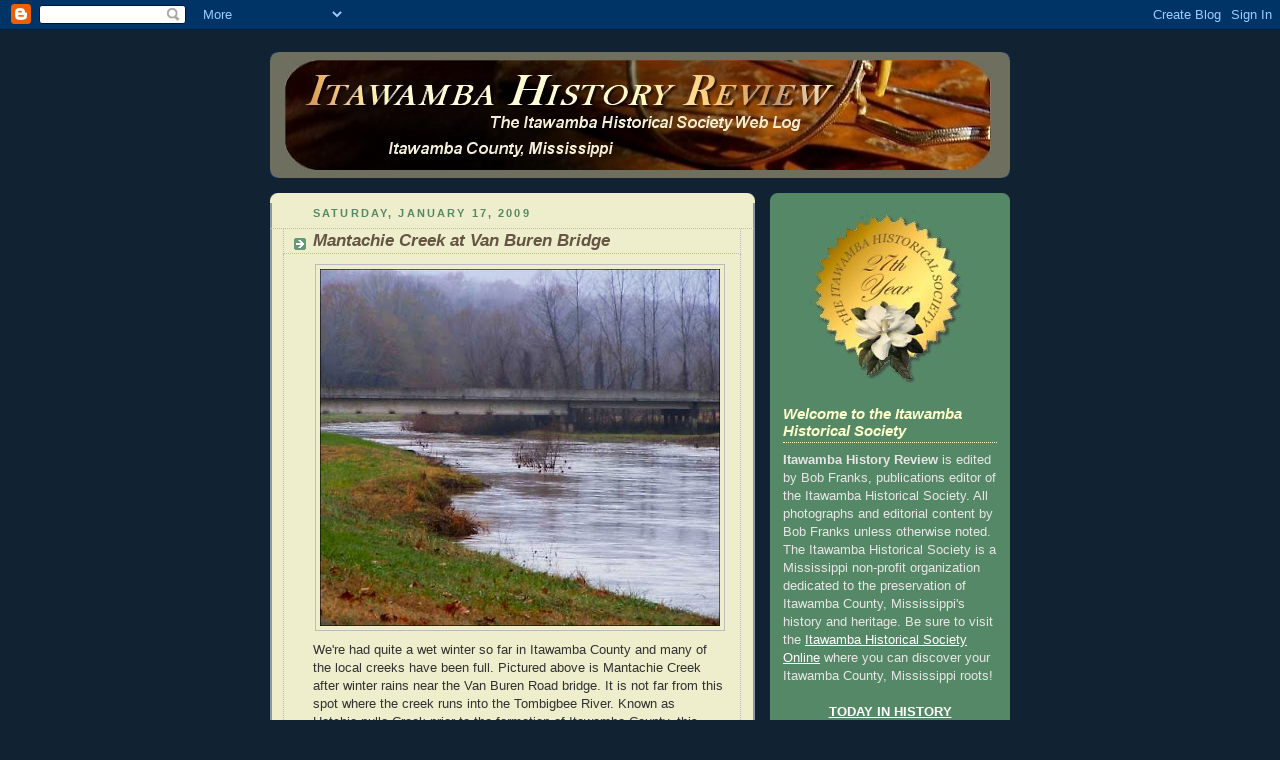

--- FILE ---
content_type: text/html; charset=UTF-8
request_url: https://itawambahistory.blogspot.com/2009/01/mantachie-creek-at-van-buren-bridge.html
body_size: 12178
content:
<!DOCTYPE html>
<html dir='ltr' xmlns='http://www.w3.org/1999/xhtml' xmlns:b='http://www.google.com/2005/gml/b' xmlns:data='http://www.google.com/2005/gml/data' xmlns:expr='http://www.google.com/2005/gml/expr'>
<head>
<link href='https://www.blogger.com/static/v1/widgets/2944754296-widget_css_bundle.css' rel='stylesheet' type='text/css'/>
<meta content='text/html; charset=UTF-8' http-equiv='Content-Type'/>
<meta content='blogger' name='generator'/>
<link href='https://itawambahistory.blogspot.com/favicon.ico' rel='icon' type='image/x-icon'/>
<link href='http://itawambahistory.blogspot.com/2009/01/mantachie-creek-at-van-buren-bridge.html' rel='canonical'/>
<link rel="alternate" type="application/atom+xml" title="Itawamba History Review: The Itawamba Historical Society - Atom" href="https://itawambahistory.blogspot.com/feeds/posts/default" />
<link rel="alternate" type="application/rss+xml" title="Itawamba History Review: The Itawamba Historical Society - RSS" href="https://itawambahistory.blogspot.com/feeds/posts/default?alt=rss" />
<link rel="service.post" type="application/atom+xml" title="Itawamba History Review: The Itawamba Historical Society - Atom" href="https://www.blogger.com/feeds/2098246906338279953/posts/default" />

<link rel="alternate" type="application/atom+xml" title="Itawamba History Review: The Itawamba Historical Society - Atom" href="https://itawambahistory.blogspot.com/feeds/6943018568453222346/comments/default" />
<!--Can't find substitution for tag [blog.ieCssRetrofitLinks]-->
<link href='https://blogger.googleusercontent.com/img/b/R29vZ2xl/AVvXsEj2MwSBsLIRgitJmwSZnr7bDRGBHL4m3b-2eWu8KKS9iwgHjzxp88RvHLOK3S6RrlY3B2V-pitL8ch27h7HtOgSxEwH5j3X4AyFXfgFBMNoP4GuZ5mZX_piMJh3mzX1Z0ZQkBdZA5VNCdjU/s400/mantatchie+creek+van+buren+road+bridge.JPG' rel='image_src'/>
<meta content='http://itawambahistory.blogspot.com/2009/01/mantachie-creek-at-van-buren-bridge.html' property='og:url'/>
<meta content='Mantachie Creek at Van Buren Bridge' property='og:title'/>
<meta content='We&#39;re had quite a wet winter so far in Itawamba  County and many of the local creeks have been full. Pictured above is Mantachie Creek after...' property='og:description'/>
<meta content='https://blogger.googleusercontent.com/img/b/R29vZ2xl/AVvXsEj2MwSBsLIRgitJmwSZnr7bDRGBHL4m3b-2eWu8KKS9iwgHjzxp88RvHLOK3S6RrlY3B2V-pitL8ch27h7HtOgSxEwH5j3X4AyFXfgFBMNoP4GuZ5mZX_piMJh3mzX1Z0ZQkBdZA5VNCdjU/w1200-h630-p-k-no-nu/mantatchie+creek+van+buren+road+bridge.JPG' property='og:image'/>
<title>Itawamba History Review: The Itawamba Historical Society: Mantachie Creek at Van Buren Bridge</title>
<style id='page-skin-1' type='text/css'><!--
/*
-----------------------------------------------
Blogger Template Style
Name:     Rounders 3
Designer: Douglas Bowman
URL:      www.stopdesign.com
Date:     27 Feb 2004
Updated by: Blogger Team
----------------------------------------------- */
/* Variable definitions
====================
<Variable name="mainBgColor" description="Main Background Color"
type="color" default="#eec">
<Variable name="mainTextColor" description="Text Color" type="color"
default="#333">
<Variable name="postTitleColor" description="Post Title Color" type="color"
default="#333">
<Variable name="dateHeaderColor" description="Date Header Color"
type="color" default="#586">
<Variable name="borderColor" description="Post Border Color" type="color"
default="#bbb">
<Variable name="mainLinkColor" description="Link Color" type="color"
default="#456">
<Variable name="mainVisitedLinkColor" description="Visited Link Color"
type="color" default="#234">
<Variable name="titleBgColor" description="Page Header Background Color"
type="color" default="#357">
<Variable name="titleTextColor" description="Blog Title Color"
type="color" default="#fff">
<Variable name="topSidebarHeaderColor"
description="Top Sidebar Title Color"
type="color" default="#fff">
<Variable name="topSidebarBgColor"
description="Top Sidebar Background Color"
type="color" default="#586">
<Variable name="topSidebarTextColor" description="Top Sidebar Text Color"
type="color" default="#fff">
<Variable name="topSidebarLinkColor" description="Top Sidebar Link Color"
type="color" default="#fff">
<Variable name="topSidebarVisitedLinkColor"
description="Top Sidebar Visited Link Color"
type="color" default="#fff">
<Variable name="bottomSidebarHeaderColor"
description="Bottom Sidebar Title Color"
type="color" default="#abc">
<Variable name="bottomSidebarLinkColor"
description="Bottom Sidebar Link Color"
type="color" default="#99ddbb">
<Variable name="bottomSidebarVisitedLinkColor"
description="Bottom Sidebar Visited Link Color"
type="color" default="#ffffff">
<Variable name="bodyFont" description="Text Font" type="font"
default="normal normal 100% 'Trebuchet MS',Verdana,Arial,Sans-serif">
<Variable name="pageTitleFont" description="Blog Title Font" type="font"
default="normal bold 200% 'Trebuchet MS',Verdana,Arial,Sans-serif">
<Variable name="descriptionFont" description="Blog Description Font" type="font"
default="normal normal 100% 'Trebuchet MS',Verdana,Arial,Sans-serif">
<Variable name="headerFont" description="Sidebar Title Font" type="font"
default="normal bold 100% 'Trebuchet MS',Verdana,Arial,Sans-serif">
<Variable name="postTitleFont" description="Post Title Font" type="font"
default="normal bold 135% 'Trebuchet MS',Verdana,Arial,Sans-serif">
*/
body {
background:#123;
margin:0;
text-align:center;
line-height: 1.5em;
font: x-small Trebuchet MS, Verdana, Arial, Sans-serif;
color:#333333;
font-size/* */:/**/small;
font-size: /**/small;
}
/* Page Structure
----------------------------------------------- */
/* The images which help create rounded corners depend on the
following widths and measurements. If you want to change
these measurements, the images will also need to change.
*/
#outer-wrapper {
width:740px;
margin:0 auto;
text-align:left;
font: normal normal 100% Trebuchet, Trebuchet MS, Arial, sans-serif;
}
#main-wrap1 {
width:485px;
float:left;
background:#eeeecc url("//www.blogblog.com/rounders3/corners_main_bot.gif") no-repeat left bottom;
margin:15px 0 0;
padding:0 0 10px;
color:#333333;
font-size:97%;
line-height:1.5em;
word-wrap: break-word; /* fix for long text breaking sidebar float in IE */
overflow: hidden;     /* fix for long non-text content breaking IE sidebar float */
}
#main-wrap2 {
float:left;
width:100%;
background:url("//www.blogblog.com/rounders3/corners_main_top.gif") no-repeat left top;
padding:10px 0 0;
}
#main {
background:url("//www.blogblog.com/rounders3/rails_main.gif") repeat-y;
padding:0;
}
#sidebar-wrap {
width:240px;
float:right;
margin:15px 0 0;
font-size:97%;
line-height:1.5em;
word-wrap: break-word; /* fix for long text breaking sidebar float in IE */
overflow: hidden;     /* fix for long non-text content breaking IE sidebar float */
}
.main .widget {
margin-top: 4px;
width: 468px;
padding: 0 13px;
}
.main .Blog {
margin: 0;
padding: 0;
width: 484px;
}
/* Links
----------------------------------------------- */
a:link {
color: #445566;
}
a:visited {
color: #223344;
}
a:hover {
color: #223344;
}
a img {
border-width:0;
}
/* Blog Header
----------------------------------------------- */
#header-wrapper {
background:#6f6f5f url("//www.blogblog.com/rounders3/corners_cap_top.gif") no-repeat left top;
margin:22px 0 0 0;
padding:8px 0 0 0;
color:#ECD9A1;
}
#header {
background:url("//www.blogblog.com/rounders3/corners_cap_bot.gif") no-repeat left bottom;
padding:0 15px 8px;
}
#header h1 {
margin:0;
padding:10px 30px 5px;
line-height:1.2em;
font: italic bold 160% Verdana, sans-serif;
}
#header a,
#header a:visited {
text-decoration:none;
color: #ECD9A1;
}
#header .description {
margin:0;
padding:5px 30px 10px;
line-height:1.5em;
font: italic normal 125% Arial, sans-serif;
}
/* Posts
----------------------------------------------- */
h2.date-header {
margin:0 28px 0 43px;
font-size:85%;
line-height:2em;
text-transform:uppercase;
letter-spacing:.2em;
color:#558866;
}
.post {
margin:.3em 0 25px;
padding:0 13px;
border:1px dotted #bbbbbb;
border-width:1px 0;
}
.post h3 {
margin:0;
line-height:1.5em;
background:url("//www.blogblog.com/rounders3/icon_arrow.gif") no-repeat 10px .5em;
display:block;
border:1px dotted #bbbbbb;
border-width:0 1px 1px;
padding:2px 14px 2px 29px;
color: #665544;
font: italic bold 135% Verdana, sans-serif;
}
.post h3 a, .post h3 a:visited {
text-decoration:none;
color: #665544;
}
a.title-link:hover {
background-color: #bbbbbb;
color: #333333;
}
.post-body {
border:1px dotted #bbbbbb;
border-width:0 1px 1px;
border-bottom-color:#eeeecc;
padding:10px 14px 1px 29px;
}
html>body .post-body {
border-bottom-width:0;
}
.post p {
margin:0 0 .75em;
}
.post-footer {
background: #ffffff;
margin:0;
padding:2px 14px 2px 29px;
border:1px dotted #bbbbbb;
border-width:1px;
font-size:100%;
line-height:1.5em;
color: #666666;
}
.post-footer p {
margin: 0;
}
html>body .post-footer {
border-bottom-color:transparent;
}
.uncustomized-post-template .post-footer {
text-align: right;
}
.uncustomized-post-template .post-author,
.uncustomized-post-template .post-timestamp {
display: block;
float: left;
text-align:left;
margin-right: 4px;
}
.post-footer a {
color: #456;
}
.post-footer a:hover {
color: #234;
}
a.comment-link {
/* IE5.0/Win doesn't apply padding to inline elements,
so we hide these two declarations from it */
background/* */:/**/url("//www.blogblog.com/rounders/icon_comment.gif") no-repeat 0 45%;
padding-left:14px;
}
html>body a.comment-link {
/* Respecified, for IE5/Mac's benefit */
background:url("//www.blogblog.com/rounders3/icon_comment.gif") no-repeat 0 45%;
padding-left:14px;
}
.post img {
margin:0 0 5px 0;
padding:4px;
border:1px solid #bbbbbb;
}
blockquote {
margin:.75em 0;
border:1px dotted #bbbbbb;
border-width:1px 0;
padding:5px 15px;
color: #558866;
}
.post blockquote p {
margin:.5em 0;
}
#blog-pager-newer-link {
float: left;
margin-left: 13px;
}
#blog-pager-older-link {
float: right;
margin-right: 13px;
}
#blog-pager {
text-align: center;
}
.feed-links {
clear: both;
line-height: 2.5em;
margin-left: 13px;
}
/* Comments
----------------------------------------------- */
#comments {
margin:-25px 13px 0;
border:1px dotted #bbbbbb;
border-width:0 1px 1px;
padding:20px 0 15px 0;
}
#comments h4 {
margin:0 0 10px;
padding:0 14px 2px 29px;
border-bottom:1px dotted #bbbbbb;
font-size:120%;
line-height:1.4em;
color:#665544;
}
#comments-block {
margin:0 15px 0 9px;
}
.comment-author {
background:url("//www.blogblog.com/rounders3/icon_comment.gif") no-repeat 2px .3em;
margin:.5em 0;
padding:0 0 0 20px;
font-weight:bold;
}
.comment-body {
margin:0 0 1.25em;
padding:0 0 0 20px;
}
.comment-body p {
margin:0 0 .5em;
}
.comment-footer {
margin:0 0 .5em;
padding:0 0 .75em 20px;
}
.comment-footer a:link {
color: #333;
}
.deleted-comment {
font-style:italic;
color:gray;
}
/* Profile
----------------------------------------------- */
.profile-img {
float: left;
margin: 5px 5px 5px 0;
border: 4px solid #e6e6e6;
}
.profile-datablock {
margin:0 15px .5em 0;
padding-top:8px;
}
.profile-link {
background:url("//www.blogblog.com/rounders3/icon_profile.gif") no-repeat 0 .1em;
padding-left:15px;
font-weight:bold;
}
.profile-textblock {
clear: both;
margin: 0;
}
.sidebar .clear, .main .widget .clear {
clear: both;
}
#sidebartop-wrap {
background:#558866 url("//www.blogblog.com/rounders3/corners_prof_bot.gif") no-repeat left bottom;
margin:0px 0px 15px;
padding:0px 0px 10px;
color:#e6e6e6;
}
#sidebartop-wrap2 {
background:url("//www.blogblog.com/rounders3/corners_prof_top.gif") no-repeat left top;
padding: 10px 0 0;
margin:0;
border-width:0;
}
#sidebartop h2 {
line-height:1.5em;
color:#ffffcc;
border-bottom: 1px dotted #ffffcc;
font: italic bold 119% Arial, sans-serif;
margin-bottom: 0.5em;
}
#sidebartop a {
color: #ffffff;
}
#sidebartop a:hover {
color: #ffffff;
}
#sidebartop a:visited {
color: #ffffff;
}
#sidebar a {
color: #99ddbb;
}
#sidebar a:hover,
#sidebar a:visited {
color: #ffffff;
}
/* Sidebar Boxes
----------------------------------------------- */
.sidebar img {
margin-left:25px;
}
.sidebar .widget {
margin:.5em 13px 1.25em;
padding:0 0px;
}
.widget-content {
margin-top: 0.5em;
}
#sidebarbottom-wrap1 {
background:#6f6f5f url("//www.blogblog.com/rounders3/corners_side_top.gif") no-repeat left top;
margin:0 0 15px;
padding:10px 0 0;
color: #ECD9A1;
}
#sidebarbottom-wrap2 {
background:url("//www.blogblog.com/rounders3/corners_side_bot.gif") no-repeat left bottom;
padding:8px 0px 8px;
}
.sidebar h2 {
margin:0 0 .5em 0;
padding:0 0 .2em;
line-height:1.5em;
font:italic bold 119% Arial, sans-serif;
}
.sidebar ul {
list-style:none;
margin:0 0 1.25em;
padding:0 0px;
}
.sidebar ul li {
background:url("//www.blogblog.com/rounders3/icon_arrow_sm.gif") no-repeat 2px .25em;
margin:0;
padding:0 0 3px 16px;
margin-bottom:3px;
border-bottom:1px dotted #bbbbbb;
line-height:1.4em;
}
.sidebar p {
margin:0 0 .6em;
}
#sidebar h2 {
color: #ffffcc;
border-bottom: 1px dotted #ffffcc;
}
/* Footer
----------------------------------------------- */
#footer-wrap1 {
clear:both;
margin:0;
padding:15px 0 0;
}
#footer-wrap2 {
background:#6f6f5f url("//www.blogblog.com/rounders3/corners_cap_top.gif") no-repeat left top;
padding:8px 0 0;
color:#ECD9A1;
}
#footer {
background:url("//www.blogblog.com/rounders3/corners_cap_bot.gif") no-repeat left bottom;
padding:8px 15px 8px;
font-size: 125%;
}
#footer hr {display:none;}
#footer p {margin:0;}
#footer a {color:#ECD9A1;}
/** Page structure tweaks for layout editor wireframe */
body#layout #main-wrap1,
body#layout #sidebar-wrap,
body#layout #header-wrapper {
margin-top: 0;
}
body#layout #header, body#layout #header-wrapper,
body#layout #outer-wrapper {
margin-left:0,
margin-right: 0;
padding: 0;
}
body#layout #outer-wrapper {
width: 730px;
}
body#layout #footer-wrap1 {
padding-top: 0;
}

--></style>
<link href='https://www.blogger.com/dyn-css/authorization.css?targetBlogID=2098246906338279953&amp;zx=85506451-7ac6-451d-ad49-13b49b93e2ea' media='none' onload='if(media!=&#39;all&#39;)media=&#39;all&#39;' rel='stylesheet'/><noscript><link href='https://www.blogger.com/dyn-css/authorization.css?targetBlogID=2098246906338279953&amp;zx=85506451-7ac6-451d-ad49-13b49b93e2ea' rel='stylesheet'/></noscript>
<meta name='google-adsense-platform-account' content='ca-host-pub-1556223355139109'/>
<meta name='google-adsense-platform-domain' content='blogspot.com'/>

</head>
<body>
<div class='navbar section' id='navbar'><div class='widget Navbar' data-version='1' id='Navbar1'><script type="text/javascript">
    function setAttributeOnload(object, attribute, val) {
      if(window.addEventListener) {
        window.addEventListener('load',
          function(){ object[attribute] = val; }, false);
      } else {
        window.attachEvent('onload', function(){ object[attribute] = val; });
      }
    }
  </script>
<div id="navbar-iframe-container"></div>
<script type="text/javascript" src="https://apis.google.com/js/platform.js"></script>
<script type="text/javascript">
      gapi.load("gapi.iframes:gapi.iframes.style.bubble", function() {
        if (gapi.iframes && gapi.iframes.getContext) {
          gapi.iframes.getContext().openChild({
              url: 'https://www.blogger.com/navbar/2098246906338279953?po\x3d6943018568453222346\x26origin\x3dhttps://itawambahistory.blogspot.com',
              where: document.getElementById("navbar-iframe-container"),
              id: "navbar-iframe"
          });
        }
      });
    </script><script type="text/javascript">
(function() {
var script = document.createElement('script');
script.type = 'text/javascript';
script.src = '//pagead2.googlesyndication.com/pagead/js/google_top_exp.js';
var head = document.getElementsByTagName('head')[0];
if (head) {
head.appendChild(script);
}})();
</script>
</div></div>
<div id='outer-wrapper'>
<div id='header-wrapper'>
<div class='header section' id='header'><div class='widget Header' data-version='1' id='Header1'>
<div id='header-inner'>
<a href='https://itawambahistory.blogspot.com/' style='display: block'>
<img alt='Itawamba History Review: The Itawamba Historical Society' height='110px; ' id='Header1_headerimg' src='https://blogger.googleusercontent.com/img/b/R29vZ2xl/AVvXsEj7FrCZ4RmUWNgeikDyoghHgmrYhLTY7VEtREx2TV_3f8ws0ijpCxdC7E12ZIwtk2yrLWm-4oBk4EmnGUpmWASougWJnJzgARA8MGdJRwqOlfL1zoPKwspYuX5jHekx5tLR-KIl8mGblRDQ/s1600/blogback4.jpg' style='display: block' width='706px; '/>
</a>
</div>
</div></div>
</div>
<div id='crosscol-wrapper' style='text-align:center'>
<div class='crosscol no-items section' id='crosscol'></div>
</div>
<div id='main-wrap1'><div id='main-wrap2'>
<div class='main section' id='main'><div class='widget Blog' data-version='1' id='Blog1'>
<div class='blog-posts hfeed'>

          <div class="date-outer">
        
<h2 class='date-header'><span>Saturday, January 17, 2009</span></h2>

          <div class="date-posts">
        
<div class='post-outer'>
<div class='post hentry uncustomized-post-template' itemprop='blogPost' itemscope='itemscope' itemtype='http://schema.org/BlogPosting'>
<meta content='https://blogger.googleusercontent.com/img/b/R29vZ2xl/AVvXsEj2MwSBsLIRgitJmwSZnr7bDRGBHL4m3b-2eWu8KKS9iwgHjzxp88RvHLOK3S6RrlY3B2V-pitL8ch27h7HtOgSxEwH5j3X4AyFXfgFBMNoP4GuZ5mZX_piMJh3mzX1Z0ZQkBdZA5VNCdjU/s400/mantatchie+creek+van+buren+road+bridge.JPG' itemprop='image_url'/>
<meta content='2098246906338279953' itemprop='blogId'/>
<meta content='6943018568453222346' itemprop='postId'/>
<a name='6943018568453222346'></a>
<h3 class='post-title entry-title' itemprop='name'>
Mantachie Creek at Van Buren Bridge
</h3>
<div class='post-header'>
<div class='post-header-line-1'></div>
</div>
<div class='post-body entry-content' id='post-body-6943018568453222346' itemprop='description articleBody'>
<a href="https://blogger.googleusercontent.com/img/b/R29vZ2xl/AVvXsEj2MwSBsLIRgitJmwSZnr7bDRGBHL4m3b-2eWu8KKS9iwgHjzxp88RvHLOK3S6RrlY3B2V-pitL8ch27h7HtOgSxEwH5j3X4AyFXfgFBMNoP4GuZ5mZX_piMJh3mzX1Z0ZQkBdZA5VNCdjU/s1600-h/mantatchie+creek+van+buren+road+bridge.JPG" onblur="try {parent.deselectBloggerImageGracefully();} catch(e) {}"><img alt="" border="0" id="BLOGGER_PHOTO_ID_5292243972786678466" src="https://blogger.googleusercontent.com/img/b/R29vZ2xl/AVvXsEj2MwSBsLIRgitJmwSZnr7bDRGBHL4m3b-2eWu8KKS9iwgHjzxp88RvHLOK3S6RrlY3B2V-pitL8ch27h7HtOgSxEwH5j3X4AyFXfgFBMNoP4GuZ5mZX_piMJh3mzX1Z0ZQkBdZA5VNCdjU/s400/mantatchie+creek+van+buren+road+bridge.JPG" style="display:block; margin:0px auto 10px; text-align:center;cursor:pointer; cursor:hand;width: 400px; height: 357px;" /></a>We're had quite a wet winter so far in Itawamba  County and many of the local creeks have been full. Pictured above is Mantachie Creek after winter rains near the Van Buren Road bridge. It is not far from this spot where the creek runs into the Tombigbee River. Known as Hatchie-pullo Creek prior to the formation of Itawamba County, this creek begins in present-day northern Lee County east of Guntown and travels southeastward through western Itawamba. <span style="font-style:italic;">The above photograph is courtesy of Oliver Westmoreland</span>.<br />&nbsp;
<div style='clear: both;'></div>
</div>
<div class='post-footer'>
<div class='post-footer-line post-footer-line-1'>
<span class='post-author vcard'>
Posted by
<span class='fn' itemprop='author' itemscope='itemscope' itemtype='http://schema.org/Person'>
<meta content='https://www.blogger.com/profile/06044933010329922610' itemprop='url'/>
<a class='g-profile' href='https://www.blogger.com/profile/06044933010329922610' rel='author' title='author profile'>
<span itemprop='name'>Bob Franks</span>
</a>
</span>
</span>
<span class='post-timestamp'>
at
<meta content='http://itawambahistory.blogspot.com/2009/01/mantachie-creek-at-van-buren-bridge.html' itemprop='url'/>
<a class='timestamp-link' href='https://itawambahistory.blogspot.com/2009/01/mantachie-creek-at-van-buren-bridge.html' rel='bookmark' title='permanent link'><abbr class='published' itemprop='datePublished' title='2009-01-17T06:48:00-06:00'>6:48&#8239;AM</abbr></a>
</span>
<span class='post-comment-link'>
</span>
<span class='post-icons'>
<span class='item-control blog-admin pid-1697231484'>
<a href='https://www.blogger.com/post-edit.g?blogID=2098246906338279953&postID=6943018568453222346&from=pencil' title='Edit Post'>
<img alt='' class='icon-action' height='18' src='https://resources.blogblog.com/img/icon18_edit_allbkg.gif' width='18'/>
</a>
</span>
</span>
<div class='post-share-buttons goog-inline-block'>
</div>
</div>
<div class='post-footer-line post-footer-line-2'>
<span class='post-labels'>
</span>
</div>
<div class='post-footer-line post-footer-line-3'>
<span class='post-location'>
</span>
</div>
</div>
</div>
<div class='comments' id='comments'>
<a name='comments'></a>
<h4>No comments:</h4>
<div id='Blog1_comments-block-wrapper'>
<dl class='' id='comments-block'>
</dl>
</div>
<p class='comment-footer'>
<a href='https://www.blogger.com/comment/fullpage/post/2098246906338279953/6943018568453222346' onclick=''>Post a Comment</a>
</p>
</div>
</div>

        </div></div>
      
</div>
<div class='blog-pager' id='blog-pager'>
<span id='blog-pager-newer-link'>
<a class='blog-pager-newer-link' href='https://itawambahistory.blogspot.com/2009/01/hopewell-baptist-church-cornerstone.html' id='Blog1_blog-pager-newer-link' title='Newer Post'>Newer Post</a>
</span>
<span id='blog-pager-older-link'>
<a class='blog-pager-older-link' href='https://itawambahistory.blogspot.com/2009/01/california-land.html' id='Blog1_blog-pager-older-link' title='Older Post'>Older Post</a>
</span>
<a class='home-link' href='https://itawambahistory.blogspot.com/'>Home</a>
</div>
<div class='clear'></div>
<div class='post-feeds'>
<div class='feed-links'>
Subscribe to:
<a class='feed-link' href='https://itawambahistory.blogspot.com/feeds/6943018568453222346/comments/default' target='_blank' type='application/atom+xml'>Post Comments (Atom)</a>
</div>
</div>
</div></div>
</div></div>
<div id='sidebar-wrap'>
<div id='sidebartop-wrap'><div id='sidebartop-wrap2'>
<div class='sidebar section' id='sidebartop'><div class='widget Image' data-version='1' id='Image1'>
<div class='widget-content'>
<img alt='' height='175' id='Image1_img' src='https://blogger.googleusercontent.com/img/b/R29vZ2xl/AVvXsEj8DKtoO8KZMYqvjn4tgZqzrkIyBtdRWKmDo1iwTuVErLPJSnPnpr3z3zbS1GoA9l9AbuHmTalAWLOtYdU9A_OLEOrf9x1SuTLBybkqTulKoA1NcBVgrm5ozRJLXtWqiUTl-BNdfjdBF7p-/s1600-r/blogseal5.jpg' width='187'/>
<br/>
</div>
<div class='clear'></div>
</div><div class='widget Text' data-version='1' id='Text1'>
<h2 class='title'>Welcome to the Itawamba Historical Society</h2>
<div class='widget-content'>
<span style="font-weight: bold;">Itawamba History Review</span> is edited by Bob Franks, publications editor of the Itawamba Historical Society. All photographs and editorial content by Bob Franks unless otherwise noted. The Itawamba Historical Society is a Mississippi non-profit organization dedicated to the preservation of Itawamba County, Mississippi's history and heritage. Be sure to visit the <a href="http://itawambahistory.org/">Itawamba Historical Society Online</a> where you can discover your Itawamba County, Mississippi roots!<br/><br/><center><a href="http://memory.loc.gov/ammem/today/today.html"><span style="font-weight: bold;">TODAY IN HISTORY</span></a><br/><br/></center><div style="text-align: center;"><a href="http://thedailyreviewer.com/top/genealogy" title="Top genealogy blogs"><img border="0" alt="Top genealogy blogs award" src="https://lh3.googleusercontent.com/blogger_img_proxy/AEn0k_t3CsiYJEyf1P7zv2g0es1mh5J_zE7AS3YAFwe2sDFxB9OQpkl6BZdj4f2dklqyZb5HJhM_jxHfW6befBuLJW6xIkDDRDMMI0CGalOCQolV3mIGp-0=s0-d"></a><p style="display: inline; text-transform: uppercase; font-family: Times New Roman;"><a href="http://thedailyreviewer.com/top/genealogy" title="Top genealogy blogs"><br/></a></p><p style="display: inline; text-transform: uppercase; font-family: Times New Roman;"><a href="http://thedailyreviewer.com/top/genealogy" title="Top genealogy blogs">Top genealogy blogs</a></p></div><br/>
</div>
<div class='clear'></div>
</div><div class='widget HTML' data-version='1' id='HTML2'>
<div class='widget-content'>
<script language="javascript" src="//www.librarything.com/jswidget.php?reporton=franks1836&amp;show=random&amp;header=1&amp;num=12&amp;covers=small-fixed-width&amp;text=none&amp;onlycovers=1&amp;tag=alltags&amp;css=1&amp;style=5&amp;version=1" type="text/javascript">
</script>
</div>
<div class='clear'></div>
</div><div class='widget Followers' data-version='1' id='Followers1'>
<h2 class='title'>Followers</h2>
<div class='widget-content'>
<div id='Followers1-wrapper'>
<div style='margin-right:2px;'>
<div><script type="text/javascript" src="https://apis.google.com/js/platform.js"></script>
<div id="followers-iframe-container"></div>
<script type="text/javascript">
    window.followersIframe = null;
    function followersIframeOpen(url) {
      gapi.load("gapi.iframes", function() {
        if (gapi.iframes && gapi.iframes.getContext) {
          window.followersIframe = gapi.iframes.getContext().openChild({
            url: url,
            where: document.getElementById("followers-iframe-container"),
            messageHandlersFilter: gapi.iframes.CROSS_ORIGIN_IFRAMES_FILTER,
            messageHandlers: {
              '_ready': function(obj) {
                window.followersIframe.getIframeEl().height = obj.height;
              },
              'reset': function() {
                window.followersIframe.close();
                followersIframeOpen("https://www.blogger.com/followers/frame/2098246906338279953?colors\x3dCgt0cmFuc3BhcmVudBILdHJhbnNwYXJlbnQaByMzMzMzMzMiByMwMDAwMDAqByNlZWVlY2MyByMwMDAwMDA6ByMzMzMzMzNCByMwMDAwMDBKByMwMDAwMDBSByNGRkZGRkZaC3RyYW5zcGFyZW50\x26pageSize\x3d21\x26hl\x3den-US\x26origin\x3dhttps://itawambahistory.blogspot.com");
              },
              'open': function(url) {
                window.followersIframe.close();
                followersIframeOpen(url);
              }
            }
          });
        }
      });
    }
    followersIframeOpen("https://www.blogger.com/followers/frame/2098246906338279953?colors\x3dCgt0cmFuc3BhcmVudBILdHJhbnNwYXJlbnQaByMzMzMzMzMiByMwMDAwMDAqByNlZWVlY2MyByMwMDAwMDA6ByMzMzMzMzNCByMwMDAwMDBKByMwMDAwMDBSByNGRkZGRkZaC3RyYW5zcGFyZW50\x26pageSize\x3d21\x26hl\x3den-US\x26origin\x3dhttps://itawambahistory.blogspot.com");
  </script></div>
</div>
</div>
<div class='clear'></div>
</div>
</div></div>
</div></div>
<div id='sidebarbottom-wrap1'><div id='sidebarbottom-wrap2'>
<div class='sidebar section' id='sidebar'><div class='widget Image' data-version='1' id='Image5'>
<div class='widget-content'>
<img alt='' height='58' id='Image5_img' src='https://blogger.googleusercontent.com/img/b/R29vZ2xl/AVvXsEikmigU8UQGRMj597G_8i5i4UJC-dmHlr9cVZtogcEYqCpLx8edf9jCLPwpbDU_EjnD6W0TawUhfvuyt0pGrJPbxt3SVRc7nN25mmIltlyWMxki_FUgYwVbfJyUevQmni-6z0EBec68rov7/s240/finger.jpg' width='173'/>
<br/>
</div>
<div class='clear'></div>
</div><div class='widget LinkList' data-version='1' id='LinkList1'>
<h2>Itawamba Historical Society Areas of Interest</h2>
<div class='widget-content'>
<ul>
<li><a href='http://www.itawambahistory.org/'>Society Web Portal</a></li>
<li><a href='http://www.itawambahistory.org/gaither.html'>Gaither Spradling Research Library</a></li>
<li><a href='http://www.itawambahistory.org/george.html'>George Poteet History Center</a></li>
<li><a href='http://www.itawambahistory.org/bondshouse.html'>Historic Bonds House Museum</a></li>
<li><a href='http://www.itawambahistory.org/quarterly.html'>Itawamba Settlers Quarterly Journal</a></li>
<li><a href='http://www.itawambahistory.org/archives.html'>Society Online Digital Archives</a></li>
<li><a href='http://www.itawambahistory.org/special.html'>Society Special Online Collections</a></li>
<li><a href='http://www.itawambahistory.org/contact.html'>Contact the Society</a></li>
<li><a href='http://www.itawambahistory.org/researchlinks.html'>Research Links</a></li>
</ul>
<div class='clear'></div>
</div>
</div><div class='widget Text' data-version='1' id='Text3'>
<h2 class='title'>Genealogy Blogs</h2>
<div class='widget-content'>
<a href="http://blogfinder.genealogue.com/">Genealogy Blog Finder</a>, a service of <a href="http://www.genealogue.com/">The Genealogue</a> categorizes more than 1,000 blogs relating to genealogy. Be sure to visit this excellent service.
</div>
<div class='clear'></div>
</div><div class='widget LinkList' data-version='1' id='LinkList2'>
<h2>Blogs of Note</h2>
<div class='widget-content'>
<ul>
<li><a href='http://www.deepfriedkudzu.com/'>deep fried kudzu</a></li>
<li><a href='http://blog.eogn.com/'>Eastman's Online Genealogy Newsletter</a></li>
<li><a href='http://www.loc.gov/blog/'>Library of Congress Blog</a></li>
<li><a href='http://misspreservation.com/'>Preservation in Mississippi</a></li>
<li><a href='http://www.shorpy.com/'>Shorpy: The 100-Year-Old Photo Blog</a></li>
<li><a href='http://upmississippi.blogspot.com/'>University Press of Mississippi</a></li>
</ul>
<div class='clear'></div>
</div>
</div><div class='widget BlogArchive' data-version='1' id='BlogArchive1'>
<h2>Article Archive</h2>
<div class='widget-content'>
<div id='ArchiveList'>
<div id='BlogArchive1_ArchiveList'>
<ul class='hierarchy'>
<li class='archivedate expanded'>
<a class='toggle' href='javascript:void(0)'>
<span class='zippy toggle-open'>

        &#9660;&#160;
      
</span>
</a>
<a class='post-count-link' href='https://itawambahistory.blogspot.com/2009/'>
2009
</a>
<span class='post-count' dir='ltr'>(186)</span>
<ul class='hierarchy'>
<li class='archivedate collapsed'>
<a class='toggle' href='javascript:void(0)'>
<span class='zippy'>

        &#9658;&#160;
      
</span>
</a>
<a class='post-count-link' href='https://itawambahistory.blogspot.com/2009/11/'>
November
</a>
<span class='post-count' dir='ltr'>(1)</span>
</li>
</ul>
<ul class='hierarchy'>
<li class='archivedate collapsed'>
<a class='toggle' href='javascript:void(0)'>
<span class='zippy'>

        &#9658;&#160;
      
</span>
</a>
<a class='post-count-link' href='https://itawambahistory.blogspot.com/2009/10/'>
October
</a>
<span class='post-count' dir='ltr'>(20)</span>
</li>
</ul>
<ul class='hierarchy'>
<li class='archivedate collapsed'>
<a class='toggle' href='javascript:void(0)'>
<span class='zippy'>

        &#9658;&#160;
      
</span>
</a>
<a class='post-count-link' href='https://itawambahistory.blogspot.com/2009/09/'>
September
</a>
<span class='post-count' dir='ltr'>(18)</span>
</li>
</ul>
<ul class='hierarchy'>
<li class='archivedate collapsed'>
<a class='toggle' href='javascript:void(0)'>
<span class='zippy'>

        &#9658;&#160;
      
</span>
</a>
<a class='post-count-link' href='https://itawambahistory.blogspot.com/2009/07/'>
July
</a>
<span class='post-count' dir='ltr'>(5)</span>
</li>
</ul>
<ul class='hierarchy'>
<li class='archivedate collapsed'>
<a class='toggle' href='javascript:void(0)'>
<span class='zippy'>

        &#9658;&#160;
      
</span>
</a>
<a class='post-count-link' href='https://itawambahistory.blogspot.com/2009/05/'>
May
</a>
<span class='post-count' dir='ltr'>(7)</span>
</li>
</ul>
<ul class='hierarchy'>
<li class='archivedate collapsed'>
<a class='toggle' href='javascript:void(0)'>
<span class='zippy'>

        &#9658;&#160;
      
</span>
</a>
<a class='post-count-link' href='https://itawambahistory.blogspot.com/2009/04/'>
April
</a>
<span class='post-count' dir='ltr'>(25)</span>
</li>
</ul>
<ul class='hierarchy'>
<li class='archivedate collapsed'>
<a class='toggle' href='javascript:void(0)'>
<span class='zippy'>

        &#9658;&#160;
      
</span>
</a>
<a class='post-count-link' href='https://itawambahistory.blogspot.com/2009/03/'>
March
</a>
<span class='post-count' dir='ltr'>(41)</span>
</li>
</ul>
<ul class='hierarchy'>
<li class='archivedate collapsed'>
<a class='toggle' href='javascript:void(0)'>
<span class='zippy'>

        &#9658;&#160;
      
</span>
</a>
<a class='post-count-link' href='https://itawambahistory.blogspot.com/2009/02/'>
February
</a>
<span class='post-count' dir='ltr'>(31)</span>
</li>
</ul>
<ul class='hierarchy'>
<li class='archivedate expanded'>
<a class='toggle' href='javascript:void(0)'>
<span class='zippy toggle-open'>

        &#9660;&#160;
      
</span>
</a>
<a class='post-count-link' href='https://itawambahistory.blogspot.com/2009/01/'>
January
</a>
<span class='post-count' dir='ltr'>(38)</span>
<ul class='posts'>
<li><a href='https://itawambahistory.blogspot.com/2009/01/outside-fulton-bank.html'>Outside the Fulton Bank</a></li>
<li><a href='https://itawambahistory.blogspot.com/2009/01/in-courthouse-ca-1955.html'>In the Courthouse ca. 1955</a></li>
<li><a href='https://itawambahistory.blogspot.com/2009/01/on-tennis-court.html'>On the Tennis Court</a></li>
<li><a href='https://itawambahistory.blogspot.com/2009/01/community-landmark-near-tombigbee-river.html'>A Community Landmark Near the Tombigbee River</a></li>
<li><a href='https://itawambahistory.blogspot.com/2009/01/old-itawamba-county-territory-of.html'>Old Itawamba County Territory in Present-day Tisho...</a></li>
<li><a href='https://itawambahistory.blogspot.com/2009/01/hand-styled-itawamba-county-visiting.html'>A Hand-styled Itawamba County Visiting Card</a></li>
<li><a href='https://itawambahistory.blogspot.com/2009/01/society-needs-your-help.html'>Society Needs Your Help</a></li>
<li><a href='https://itawambahistory.blogspot.com/2009/01/marion-lexington-hester-monument-in-old.html'>The Marion Lexington Hester Monument in the Old Ca...</a></li>
<li><a href='https://itawambahistory.blogspot.com/2009/01/hidden-graveyard-on-well-trodden-path.html'>A Hidden Graveyard on a Well-Trodden Path</a></li>
<li><a href='https://itawambahistory.blogspot.com/2009/01/random-thoughts-on-blogging.html'>Random Thoughts on Blogging</a></li>
<li><a href='https://itawambahistory.blogspot.com/2009/01/land-plat-records-are-often-overlooked.html'>Land Plat Records Are Often Overlooked in Family H...</a></li>
<li><a href='https://itawambahistory.blogspot.com/2009/01/break-in-clouds.html'>A Break in the Clouds</a></li>
<li><a href='https://itawambahistory.blogspot.com/2009/01/richard-m-borum-monument.html'>The Richard M. Borum Monument</a></li>
<li><a href='https://itawambahistory.blogspot.com/2009/01/benson-family-1924.html'>The Benson Family: 1924</a></li>
<li><a href='https://itawambahistory.blogspot.com/2009/01/hopewell-baptist-church-cornerstone.html'>Hopewell Baptist Church Cornerstone</a></li>
<li><a href='https://itawambahistory.blogspot.com/2009/01/mantachie-creek-at-van-buren-bridge.html'>Mantachie Creek at Van Buren Bridge</a></li>
<li><a href='https://itawambahistory.blogspot.com/2009/01/california-land.html'>California Land</a></li>
<li><a href='https://itawambahistory.blogspot.com/2009/01/cold-winters-day.html'>A Cold Winter&#39;s Day</a></li>
<li><a href='https://itawambahistory.blogspot.com/2009/01/chattel-deeds-document-many-19th.html'>Chattel Deeds Document Many 19th Century Residents...</a></li>
<li><a href='https://itawambahistory.blogspot.com/2009/01/gone-to-texas.html'>Gone to Texas</a></li>
<li><a href='https://itawambahistory.blogspot.com/2009/01/historical-society-news.html'>Historical Society News</a></li>
<li><a href='https://itawambahistory.blogspot.com/2009/01/questions-about-early-itawamba-county.html'>Questions About Early Itawamba County Marriages</a></li>
<li><a href='https://itawambahistory.blogspot.com/2009/01/first-basketball-team-at-itawamba.html'>First Basketball Team at Itawamba Agricultural Hig...</a></li>
<li><a href='https://itawambahistory.blogspot.com/2009/01/random-thoughts-local-societies-and.html'>Random Thoughts: Local Societies and the Internet</a></li>
<li><a href='https://itawambahistory.blogspot.com/2009/01/sunset-on-sand-hill-south-of-old-bean.html'>Sunset on Sand Hill South of the Old Bean Graveyard</a></li>
<li><a href='https://itawambahistory.blogspot.com/2009/01/19th-century-itawamba-county-marriage.html'>The 19th Century Itawamba County Marriage Record D...</a></li>
<li><a href='https://itawambahistory.blogspot.com/2009/01/silk-hoop-skirts-and-french-lessons-in.html'>Silk Hoop Skirts and French Lessons in Antebellum ...</a></li>
<li><a href='https://itawambahistory.blogspot.com/2009/01/mantachie-school-group-ca-1920.html'>Mantachie School Group ca. 1920</a></li>
<li><a href='https://itawambahistory.blogspot.com/2009/01/old-graveyard-bell.html'>The Old Graveyard Bell</a></li>
<li><a href='https://itawambahistory.blogspot.com/2009/01/indispensable-resource-for-writers.html'>An Indispensable Resource for Writers</a></li>
<li><a href='https://itawambahistory.blogspot.com/2009/01/winter-skies.html'>Winter Skies</a></li>
<li><a href='https://itawambahistory.blogspot.com/2009/01/2009-edition-of-special-society-28-page.html'>2009 Edition of Special Society 27-Page Publicatio...</a></li>
<li><a href='https://itawambahistory.blogspot.com/2009/01/great-discovery-medley-mineral-in.html'>A Great Discovery: The Medley Mineral in Itawamba ...</a></li>
<li><a href='https://itawambahistory.blogspot.com/2009/01/itawamba-settlers-annual-surname-index.html'>Itawamba Settlers Annual Surname Index For 2008 No...</a></li>
<li><a href='https://itawambahistory.blogspot.com/2009/01/featured-blog-for-january-granite-in-my.html'>Featured Blog for January: Granite in My Blood</a></li>
<li><a href='https://itawambahistory.blogspot.com/2009/01/some-new-features-of-interest-at-google.html'>Some New Features of Interest at Google</a></li>
<li><a href='https://itawambahistory.blogspot.com/2009/01/scanning-and-editing-photographs-for.html'>Scanning and Editing Photographs For Online Presen...</a></li>
<li><a href='https://itawambahistory.blogspot.com/2009/01/tupelo-depot-deed-in-western-itawamba.html'>The Tupelo Depot Deed in Western Itawamba County: ...</a></li>
</ul>
</li>
</ul>
</li>
</ul>
<ul class='hierarchy'>
<li class='archivedate collapsed'>
<a class='toggle' href='javascript:void(0)'>
<span class='zippy'>

        &#9658;&#160;
      
</span>
</a>
<a class='post-count-link' href='https://itawambahistory.blogspot.com/2008/'>
2008
</a>
<span class='post-count' dir='ltr'>(392)</span>
<ul class='hierarchy'>
<li class='archivedate collapsed'>
<a class='toggle' href='javascript:void(0)'>
<span class='zippy'>

        &#9658;&#160;
      
</span>
</a>
<a class='post-count-link' href='https://itawambahistory.blogspot.com/2008/12/'>
December
</a>
<span class='post-count' dir='ltr'>(32)</span>
</li>
</ul>
<ul class='hierarchy'>
<li class='archivedate collapsed'>
<a class='toggle' href='javascript:void(0)'>
<span class='zippy'>

        &#9658;&#160;
      
</span>
</a>
<a class='post-count-link' href='https://itawambahistory.blogspot.com/2008/11/'>
November
</a>
<span class='post-count' dir='ltr'>(29)</span>
</li>
</ul>
<ul class='hierarchy'>
<li class='archivedate collapsed'>
<a class='toggle' href='javascript:void(0)'>
<span class='zippy'>

        &#9658;&#160;
      
</span>
</a>
<a class='post-count-link' href='https://itawambahistory.blogspot.com/2008/10/'>
October
</a>
<span class='post-count' dir='ltr'>(37)</span>
</li>
</ul>
<ul class='hierarchy'>
<li class='archivedate collapsed'>
<a class='toggle' href='javascript:void(0)'>
<span class='zippy'>

        &#9658;&#160;
      
</span>
</a>
<a class='post-count-link' href='https://itawambahistory.blogspot.com/2008/09/'>
September
</a>
<span class='post-count' dir='ltr'>(40)</span>
</li>
</ul>
<ul class='hierarchy'>
<li class='archivedate collapsed'>
<a class='toggle' href='javascript:void(0)'>
<span class='zippy'>

        &#9658;&#160;
      
</span>
</a>
<a class='post-count-link' href='https://itawambahistory.blogspot.com/2008/08/'>
August
</a>
<span class='post-count' dir='ltr'>(31)</span>
</li>
</ul>
<ul class='hierarchy'>
<li class='archivedate collapsed'>
<a class='toggle' href='javascript:void(0)'>
<span class='zippy'>

        &#9658;&#160;
      
</span>
</a>
<a class='post-count-link' href='https://itawambahistory.blogspot.com/2008/07/'>
July
</a>
<span class='post-count' dir='ltr'>(33)</span>
</li>
</ul>
<ul class='hierarchy'>
<li class='archivedate collapsed'>
<a class='toggle' href='javascript:void(0)'>
<span class='zippy'>

        &#9658;&#160;
      
</span>
</a>
<a class='post-count-link' href='https://itawambahistory.blogspot.com/2008/06/'>
June
</a>
<span class='post-count' dir='ltr'>(37)</span>
</li>
</ul>
<ul class='hierarchy'>
<li class='archivedate collapsed'>
<a class='toggle' href='javascript:void(0)'>
<span class='zippy'>

        &#9658;&#160;
      
</span>
</a>
<a class='post-count-link' href='https://itawambahistory.blogspot.com/2008/05/'>
May
</a>
<span class='post-count' dir='ltr'>(36)</span>
</li>
</ul>
<ul class='hierarchy'>
<li class='archivedate collapsed'>
<a class='toggle' href='javascript:void(0)'>
<span class='zippy'>

        &#9658;&#160;
      
</span>
</a>
<a class='post-count-link' href='https://itawambahistory.blogspot.com/2008/04/'>
April
</a>
<span class='post-count' dir='ltr'>(29)</span>
</li>
</ul>
<ul class='hierarchy'>
<li class='archivedate collapsed'>
<a class='toggle' href='javascript:void(0)'>
<span class='zippy'>

        &#9658;&#160;
      
</span>
</a>
<a class='post-count-link' href='https://itawambahistory.blogspot.com/2008/03/'>
March
</a>
<span class='post-count' dir='ltr'>(23)</span>
</li>
</ul>
<ul class='hierarchy'>
<li class='archivedate collapsed'>
<a class='toggle' href='javascript:void(0)'>
<span class='zippy'>

        &#9658;&#160;
      
</span>
</a>
<a class='post-count-link' href='https://itawambahistory.blogspot.com/2008/02/'>
February
</a>
<span class='post-count' dir='ltr'>(32)</span>
</li>
</ul>
<ul class='hierarchy'>
<li class='archivedate collapsed'>
<a class='toggle' href='javascript:void(0)'>
<span class='zippy'>

        &#9658;&#160;
      
</span>
</a>
<a class='post-count-link' href='https://itawambahistory.blogspot.com/2008/01/'>
January
</a>
<span class='post-count' dir='ltr'>(33)</span>
</li>
</ul>
</li>
</ul>
<ul class='hierarchy'>
<li class='archivedate collapsed'>
<a class='toggle' href='javascript:void(0)'>
<span class='zippy'>

        &#9658;&#160;
      
</span>
</a>
<a class='post-count-link' href='https://itawambahistory.blogspot.com/2007/'>
2007
</a>
<span class='post-count' dir='ltr'>(122)</span>
<ul class='hierarchy'>
<li class='archivedate collapsed'>
<a class='toggle' href='javascript:void(0)'>
<span class='zippy'>

        &#9658;&#160;
      
</span>
</a>
<a class='post-count-link' href='https://itawambahistory.blogspot.com/2007/12/'>
December
</a>
<span class='post-count' dir='ltr'>(26)</span>
</li>
</ul>
<ul class='hierarchy'>
<li class='archivedate collapsed'>
<a class='toggle' href='javascript:void(0)'>
<span class='zippy'>

        &#9658;&#160;
      
</span>
</a>
<a class='post-count-link' href='https://itawambahistory.blogspot.com/2007/11/'>
November
</a>
<span class='post-count' dir='ltr'>(20)</span>
</li>
</ul>
<ul class='hierarchy'>
<li class='archivedate collapsed'>
<a class='toggle' href='javascript:void(0)'>
<span class='zippy'>

        &#9658;&#160;
      
</span>
</a>
<a class='post-count-link' href='https://itawambahistory.blogspot.com/2007/10/'>
October
</a>
<span class='post-count' dir='ltr'>(13)</span>
</li>
</ul>
<ul class='hierarchy'>
<li class='archivedate collapsed'>
<a class='toggle' href='javascript:void(0)'>
<span class='zippy'>

        &#9658;&#160;
      
</span>
</a>
<a class='post-count-link' href='https://itawambahistory.blogspot.com/2007/09/'>
September
</a>
<span class='post-count' dir='ltr'>(12)</span>
</li>
</ul>
<ul class='hierarchy'>
<li class='archivedate collapsed'>
<a class='toggle' href='javascript:void(0)'>
<span class='zippy'>

        &#9658;&#160;
      
</span>
</a>
<a class='post-count-link' href='https://itawambahistory.blogspot.com/2007/08/'>
August
</a>
<span class='post-count' dir='ltr'>(9)</span>
</li>
</ul>
<ul class='hierarchy'>
<li class='archivedate collapsed'>
<a class='toggle' href='javascript:void(0)'>
<span class='zippy'>

        &#9658;&#160;
      
</span>
</a>
<a class='post-count-link' href='https://itawambahistory.blogspot.com/2007/07/'>
July
</a>
<span class='post-count' dir='ltr'>(11)</span>
</li>
</ul>
<ul class='hierarchy'>
<li class='archivedate collapsed'>
<a class='toggle' href='javascript:void(0)'>
<span class='zippy'>

        &#9658;&#160;
      
</span>
</a>
<a class='post-count-link' href='https://itawambahistory.blogspot.com/2007/06/'>
June
</a>
<span class='post-count' dir='ltr'>(16)</span>
</li>
</ul>
<ul class='hierarchy'>
<li class='archivedate collapsed'>
<a class='toggle' href='javascript:void(0)'>
<span class='zippy'>

        &#9658;&#160;
      
</span>
</a>
<a class='post-count-link' href='https://itawambahistory.blogspot.com/2007/05/'>
May
</a>
<span class='post-count' dir='ltr'>(15)</span>
</li>
</ul>
</li>
</ul>
</div>
</div>
<div class='clear'></div>
</div>
</div><div class='widget Image' data-version='1' id='Image3'>
<h2>Featured Item From the Digital Archives</h2>
<div class='widget-content'>
<img alt='Featured Item From the Digital Archives' height='192' id='Image3_img' src='https://blogger.googleusercontent.com/img/b/R29vZ2xl/AVvXsEhL1fjhzbtl4wYoY_aVi48Kqm0PB-xkpEIEI8m_oYiFWyfJh0xLiUH_B7yXNPPSwRZqwY-ioKMmTBZBpTw9ZEHf0vFNSqQrBT0N-YKTA6vF5nKskogGhAMA9LEQHvYaOBIWumx7TWFrAzsx/s1600-r/stock3e.jpg' width='250'/>
<br/>
<span class='caption'><a href="http://www.itawambahistory.org/stockmarks/">Itawamba County Stock Marks Book: 1851-1905</a></span>
</div>
<div class='clear'></div>
</div><div class='widget HTML' data-version='1' id='HTML1'>
<div class='widget-content'>
<!-- Site Meter -->
<script src="//s37.sitemeter.com/js/counter.js?site=s37itawambahistory" type="text/javascript">
</script>
<noscript>
<a href="http://s37.sitemeter.com/stats.asp?site=s37itawambahistory" target="_top">
<img border="0" alt="Site Meter" src="https://lh3.googleusercontent.com/blogger_img_proxy/AEn0k_tBJ3L-ld8s5MiZUNVFvetDZe6yI_KKm7ZnzwP3cBk91-QHzMUHOilrz4wgDjvxD20iPzVqfsujyohhROWdR0Lk7jjE4MxCE0qCq-qQNeSJUyeX31tb0TQpd2tTUQ=s0-d"></a>
</noscript>
<!-- Copyright (c)2006 Site Meter -->
</div>
<div class='clear'></div>
</div></div>
</div></div>
</div>
<div id='footer-wrap1'><div id='footer-wrap2'>
<div class='footer section' id='footer'><div class='widget Text' data-version='1' id='Text2'>
<div class='widget-content'>
<i><b><a href="http://www.itawambahistory.org">itawambahistory.org</a><br/>Preserving Itawamba County, Mississippi's Rich History and Heritage</b></i><a href="http://www.itawambahistory.org/"><br/></a>
</div>
<div class='clear'></div>
</div></div>
</div></div>
</div>
<p></p>

<script type="text/javascript" src="https://www.blogger.com/static/v1/widgets/2028843038-widgets.js"></script>
<script type='text/javascript'>
window['__wavt'] = 'AOuZoY4Eeg-OmOAHpaS3Q1zaQdJnCNZ50A:1769254631318';_WidgetManager._Init('//www.blogger.com/rearrange?blogID\x3d2098246906338279953','//itawambahistory.blogspot.com/2009/01/mantachie-creek-at-van-buren-bridge.html','2098246906338279953');
_WidgetManager._SetDataContext([{'name': 'blog', 'data': {'blogId': '2098246906338279953', 'title': 'Itawamba History Review: The Itawamba Historical Society', 'url': 'https://itawambahistory.blogspot.com/2009/01/mantachie-creek-at-van-buren-bridge.html', 'canonicalUrl': 'http://itawambahistory.blogspot.com/2009/01/mantachie-creek-at-van-buren-bridge.html', 'homepageUrl': 'https://itawambahistory.blogspot.com/', 'searchUrl': 'https://itawambahistory.blogspot.com/search', 'canonicalHomepageUrl': 'http://itawambahistory.blogspot.com/', 'blogspotFaviconUrl': 'https://itawambahistory.blogspot.com/favicon.ico', 'bloggerUrl': 'https://www.blogger.com', 'hasCustomDomain': false, 'httpsEnabled': true, 'enabledCommentProfileImages': false, 'gPlusViewType': 'FILTERED_POSTMOD', 'adultContent': false, 'analyticsAccountNumber': '', 'encoding': 'UTF-8', 'locale': 'en-US', 'localeUnderscoreDelimited': 'en', 'languageDirection': 'ltr', 'isPrivate': false, 'isMobile': false, 'isMobileRequest': false, 'mobileClass': '', 'isPrivateBlog': false, 'isDynamicViewsAvailable': true, 'feedLinks': '\x3clink rel\x3d\x22alternate\x22 type\x3d\x22application/atom+xml\x22 title\x3d\x22Itawamba History Review: The Itawamba Historical Society - Atom\x22 href\x3d\x22https://itawambahistory.blogspot.com/feeds/posts/default\x22 /\x3e\n\x3clink rel\x3d\x22alternate\x22 type\x3d\x22application/rss+xml\x22 title\x3d\x22Itawamba History Review: The Itawamba Historical Society - RSS\x22 href\x3d\x22https://itawambahistory.blogspot.com/feeds/posts/default?alt\x3drss\x22 /\x3e\n\x3clink rel\x3d\x22service.post\x22 type\x3d\x22application/atom+xml\x22 title\x3d\x22Itawamba History Review: The Itawamba Historical Society - Atom\x22 href\x3d\x22https://www.blogger.com/feeds/2098246906338279953/posts/default\x22 /\x3e\n\n\x3clink rel\x3d\x22alternate\x22 type\x3d\x22application/atom+xml\x22 title\x3d\x22Itawamba History Review: The Itawamba Historical Society - Atom\x22 href\x3d\x22https://itawambahistory.blogspot.com/feeds/6943018568453222346/comments/default\x22 /\x3e\n', 'meTag': '', 'adsenseHostId': 'ca-host-pub-1556223355139109', 'adsenseHasAds': false, 'adsenseAutoAds': false, 'boqCommentIframeForm': true, 'loginRedirectParam': '', 'isGoogleEverywhereLinkTooltipEnabled': true, 'view': '', 'dynamicViewsCommentsSrc': '//www.blogblog.com/dynamicviews/4224c15c4e7c9321/js/comments.js', 'dynamicViewsScriptSrc': '//www.blogblog.com/dynamicviews/6e0d22adcfa5abea', 'plusOneApiSrc': 'https://apis.google.com/js/platform.js', 'disableGComments': true, 'interstitialAccepted': false, 'sharing': {'platforms': [{'name': 'Get link', 'key': 'link', 'shareMessage': 'Get link', 'target': ''}, {'name': 'Facebook', 'key': 'facebook', 'shareMessage': 'Share to Facebook', 'target': 'facebook'}, {'name': 'BlogThis!', 'key': 'blogThis', 'shareMessage': 'BlogThis!', 'target': 'blog'}, {'name': 'X', 'key': 'twitter', 'shareMessage': 'Share to X', 'target': 'twitter'}, {'name': 'Pinterest', 'key': 'pinterest', 'shareMessage': 'Share to Pinterest', 'target': 'pinterest'}, {'name': 'Email', 'key': 'email', 'shareMessage': 'Email', 'target': 'email'}], 'disableGooglePlus': true, 'googlePlusShareButtonWidth': 0, 'googlePlusBootstrap': '\x3cscript type\x3d\x22text/javascript\x22\x3ewindow.___gcfg \x3d {\x27lang\x27: \x27en\x27};\x3c/script\x3e'}, 'hasCustomJumpLinkMessage': false, 'jumpLinkMessage': 'Read more', 'pageType': 'item', 'postId': '6943018568453222346', 'postImageThumbnailUrl': 'https://blogger.googleusercontent.com/img/b/R29vZ2xl/AVvXsEj2MwSBsLIRgitJmwSZnr7bDRGBHL4m3b-2eWu8KKS9iwgHjzxp88RvHLOK3S6RrlY3B2V-pitL8ch27h7HtOgSxEwH5j3X4AyFXfgFBMNoP4GuZ5mZX_piMJh3mzX1Z0ZQkBdZA5VNCdjU/s72-c/mantatchie+creek+van+buren+road+bridge.JPG', 'postImageUrl': 'https://blogger.googleusercontent.com/img/b/R29vZ2xl/AVvXsEj2MwSBsLIRgitJmwSZnr7bDRGBHL4m3b-2eWu8KKS9iwgHjzxp88RvHLOK3S6RrlY3B2V-pitL8ch27h7HtOgSxEwH5j3X4AyFXfgFBMNoP4GuZ5mZX_piMJh3mzX1Z0ZQkBdZA5VNCdjU/s400/mantatchie+creek+van+buren+road+bridge.JPG', 'pageName': 'Mantachie Creek at Van Buren Bridge', 'pageTitle': 'Itawamba History Review: The Itawamba Historical Society: Mantachie Creek at Van Buren Bridge'}}, {'name': 'features', 'data': {}}, {'name': 'messages', 'data': {'edit': 'Edit', 'linkCopiedToClipboard': 'Link copied to clipboard!', 'ok': 'Ok', 'postLink': 'Post Link'}}, {'name': 'template', 'data': {'name': 'custom', 'localizedName': 'Custom', 'isResponsive': false, 'isAlternateRendering': false, 'isCustom': true}}, {'name': 'view', 'data': {'classic': {'name': 'classic', 'url': '?view\x3dclassic'}, 'flipcard': {'name': 'flipcard', 'url': '?view\x3dflipcard'}, 'magazine': {'name': 'magazine', 'url': '?view\x3dmagazine'}, 'mosaic': {'name': 'mosaic', 'url': '?view\x3dmosaic'}, 'sidebar': {'name': 'sidebar', 'url': '?view\x3dsidebar'}, 'snapshot': {'name': 'snapshot', 'url': '?view\x3dsnapshot'}, 'timeslide': {'name': 'timeslide', 'url': '?view\x3dtimeslide'}, 'isMobile': false, 'title': 'Mantachie Creek at Van Buren Bridge', 'description': 'We\x27re had quite a wet winter so far in Itawamba  County and many of the local creeks have been full. Pictured above is Mantachie Creek after...', 'featuredImage': 'https://blogger.googleusercontent.com/img/b/R29vZ2xl/AVvXsEj2MwSBsLIRgitJmwSZnr7bDRGBHL4m3b-2eWu8KKS9iwgHjzxp88RvHLOK3S6RrlY3B2V-pitL8ch27h7HtOgSxEwH5j3X4AyFXfgFBMNoP4GuZ5mZX_piMJh3mzX1Z0ZQkBdZA5VNCdjU/s400/mantatchie+creek+van+buren+road+bridge.JPG', 'url': 'https://itawambahistory.blogspot.com/2009/01/mantachie-creek-at-van-buren-bridge.html', 'type': 'item', 'isSingleItem': true, 'isMultipleItems': false, 'isError': false, 'isPage': false, 'isPost': true, 'isHomepage': false, 'isArchive': false, 'isLabelSearch': false, 'postId': 6943018568453222346}}]);
_WidgetManager._RegisterWidget('_NavbarView', new _WidgetInfo('Navbar1', 'navbar', document.getElementById('Navbar1'), {}, 'displayModeFull'));
_WidgetManager._RegisterWidget('_HeaderView', new _WidgetInfo('Header1', 'header', document.getElementById('Header1'), {}, 'displayModeFull'));
_WidgetManager._RegisterWidget('_BlogView', new _WidgetInfo('Blog1', 'main', document.getElementById('Blog1'), {'cmtInteractionsEnabled': false, 'lightboxEnabled': true, 'lightboxModuleUrl': 'https://www.blogger.com/static/v1/jsbin/4049919853-lbx.js', 'lightboxCssUrl': 'https://www.blogger.com/static/v1/v-css/828616780-lightbox_bundle.css'}, 'displayModeFull'));
_WidgetManager._RegisterWidget('_ImageView', new _WidgetInfo('Image1', 'sidebartop', document.getElementById('Image1'), {'resize': false}, 'displayModeFull'));
_WidgetManager._RegisterWidget('_TextView', new _WidgetInfo('Text1', 'sidebartop', document.getElementById('Text1'), {}, 'displayModeFull'));
_WidgetManager._RegisterWidget('_HTMLView', new _WidgetInfo('HTML2', 'sidebartop', document.getElementById('HTML2'), {}, 'displayModeFull'));
_WidgetManager._RegisterWidget('_FollowersView', new _WidgetInfo('Followers1', 'sidebartop', document.getElementById('Followers1'), {}, 'displayModeFull'));
_WidgetManager._RegisterWidget('_ImageView', new _WidgetInfo('Image5', 'sidebar', document.getElementById('Image5'), {'resize': false}, 'displayModeFull'));
_WidgetManager._RegisterWidget('_LinkListView', new _WidgetInfo('LinkList1', 'sidebar', document.getElementById('LinkList1'), {}, 'displayModeFull'));
_WidgetManager._RegisterWidget('_TextView', new _WidgetInfo('Text3', 'sidebar', document.getElementById('Text3'), {}, 'displayModeFull'));
_WidgetManager._RegisterWidget('_LinkListView', new _WidgetInfo('LinkList2', 'sidebar', document.getElementById('LinkList2'), {}, 'displayModeFull'));
_WidgetManager._RegisterWidget('_BlogArchiveView', new _WidgetInfo('BlogArchive1', 'sidebar', document.getElementById('BlogArchive1'), {'languageDirection': 'ltr', 'loadingMessage': 'Loading\x26hellip;'}, 'displayModeFull'));
_WidgetManager._RegisterWidget('_ImageView', new _WidgetInfo('Image3', 'sidebar', document.getElementById('Image3'), {'resize': false}, 'displayModeFull'));
_WidgetManager._RegisterWidget('_HTMLView', new _WidgetInfo('HTML1', 'sidebar', document.getElementById('HTML1'), {}, 'displayModeFull'));
_WidgetManager._RegisterWidget('_TextView', new _WidgetInfo('Text2', 'footer', document.getElementById('Text2'), {}, 'displayModeFull'));
</script>
</body>
</html>